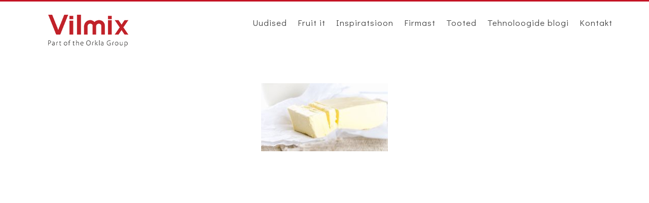

--- FILE ---
content_type: text/html; charset=UTF-8
request_url: https://vilmix.ee/tehnoloogide-blogi/voi/attachment/17-3/
body_size: 29505
content:
<!doctype html>

<html lang="et" class="no-js">

	<head>

		<meta charset="UTF-8">

		<title>17 (3) | Vilmix</title>



		<link href="//www.google-analytics.com" rel="dns-prefetch">

        <link href="https://vilmix.ee/wp-content/themes/minordija/img/icons/favicon.ico" rel="shortcut icon">

        <link href="https://vilmix.ee/wp-content/themes/minordija/img/icons/touch.png" rel="apple-touch-icon-precomposed">

		<link href='https://fonts.googleapis.com/css?family=Didact+Gothic&subset=latin,latin-ext,cyrillic' rel='stylesheet' type='text/css'>

    	<link href='httpS://fonts.googleapis.com/css?family=Bree+Serif' rel='stylesheet' type='text/css'>

		<script src="//ajax.googleapis.com/ajax/libs/jquery/2.1.3/jquery.min.js"></script>

		<meta http-equiv="X-UA-Compatible" content="IE=edge,chrome=1">

		<meta name="viewport" content="width=device-width, initial-scale=1.0">

		

		<script type="text/javascript" src="/wp-content/themes/minordija/js/modernizr-2.6.2.min.js"></script>



		<meta name='robots' content='index, follow, max-image-preview:large, max-snippet:-1, max-video-preview:-1' />

	<!-- This site is optimized with the Yoast SEO plugin v19.6 - https://yoast.com/wordpress/plugins/seo/ -->
	<link rel="canonical" href="https://vilmix.ee/wp-content/uploads/2019/09/17-3.jpg" />
	<meta property="og:locale" content="et_EE" />
	<meta property="og:type" content="article" />
	<meta property="og:title" content="17 (3) | Vilmix" />
	<meta property="og:url" content="https://vilmix.ee/wp-content/uploads/2019/09/17-3.jpg" />
	<meta property="og:site_name" content="Vilmix" />
	<meta property="og:image" content="https://vilmix.ee/wp-content/uploads/2019/09/17-3.jpg" />
	<meta property="og:image:width" content="1200" />
	<meta property="og:image:height" content="642" />
	<meta property="og:image:type" content="image/jpeg" />
	<meta name="twitter:card" content="summary" />
	<script type="application/ld+json" class="yoast-schema-graph">{"@context":"https://schema.org","@graph":[{"@type":"WebPage","@id":"https://vilmix.ee/wp-content/uploads/2019/09/17-3.jpg","url":"https://vilmix.ee/wp-content/uploads/2019/09/17-3.jpg","name":"17 (3) | Vilmix","isPartOf":{"@id":"https://vilmix.ee/#website"},"primaryImageOfPage":{"@id":"https://vilmix.ee/wp-content/uploads/2019/09/17-3.jpg#primaryimage"},"image":{"@id":"https://vilmix.ee/wp-content/uploads/2019/09/17-3.jpg#primaryimage"},"thumbnailUrl":"https://vilmix.ee/wp-content/uploads/2019/09/17-3.jpg","datePublished":"2019-09-15T16:30:55+00:00","dateModified":"2019-09-15T16:30:55+00:00","breadcrumb":{"@id":"https://vilmix.ee/wp-content/uploads/2019/09/17-3.jpg#breadcrumb"},"inLanguage":"et","potentialAction":[{"@type":"ReadAction","target":["https://vilmix.ee/wp-content/uploads/2019/09/17-3.jpg"]}]},{"@type":"ImageObject","inLanguage":"et","@id":"https://vilmix.ee/wp-content/uploads/2019/09/17-3.jpg#primaryimage","url":"https://vilmix.ee/wp-content/uploads/2019/09/17-3.jpg","contentUrl":"https://vilmix.ee/wp-content/uploads/2019/09/17-3.jpg","width":1200,"height":642},{"@type":"BreadcrumbList","@id":"https://vilmix.ee/wp-content/uploads/2019/09/17-3.jpg#breadcrumb","itemListElement":[{"@type":"ListItem","position":1,"name":"Home","item":"https://vilmix.ee/"},{"@type":"ListItem","position":2,"name":"Või","item":"https://vilmix.ee/tehnoloogide-blogi/voi/"},{"@type":"ListItem","position":3,"name":"17 (3)"}]},{"@type":"WebSite","@id":"https://vilmix.ee/#website","url":"https://vilmix.ee/","name":"Vilmix","description":"Parimad küpsetised meie abiga","potentialAction":[{"@type":"SearchAction","target":{"@type":"EntryPoint","urlTemplate":"https://vilmix.ee/?s={search_term_string}"},"query-input":"required name=search_term_string"}],"inLanguage":"et"}]}</script>
	<!-- / Yoast SEO plugin. -->


<link rel='dns-prefetch' href='//s.w.org' />
<script type="text/javascript">
window._wpemojiSettings = {"baseUrl":"https:\/\/s.w.org\/images\/core\/emoji\/14.0.0\/72x72\/","ext":".png","svgUrl":"https:\/\/s.w.org\/images\/core\/emoji\/14.0.0\/svg\/","svgExt":".svg","source":{"concatemoji":"https:\/\/vilmix.ee\/wp-includes\/js\/wp-emoji-release.min.js?ver=30846e588ddfa647bd42ed6521f0b51f"}};
/*! This file is auto-generated */
!function(e,a,t){var n,r,o,i=a.createElement("canvas"),p=i.getContext&&i.getContext("2d");function s(e,t){var a=String.fromCharCode,e=(p.clearRect(0,0,i.width,i.height),p.fillText(a.apply(this,e),0,0),i.toDataURL());return p.clearRect(0,0,i.width,i.height),p.fillText(a.apply(this,t),0,0),e===i.toDataURL()}function c(e){var t=a.createElement("script");t.src=e,t.defer=t.type="text/javascript",a.getElementsByTagName("head")[0].appendChild(t)}for(o=Array("flag","emoji"),t.supports={everything:!0,everythingExceptFlag:!0},r=0;r<o.length;r++)t.supports[o[r]]=function(e){if(!p||!p.fillText)return!1;switch(p.textBaseline="top",p.font="600 32px Arial",e){case"flag":return s([127987,65039,8205,9895,65039],[127987,65039,8203,9895,65039])?!1:!s([55356,56826,55356,56819],[55356,56826,8203,55356,56819])&&!s([55356,57332,56128,56423,56128,56418,56128,56421,56128,56430,56128,56423,56128,56447],[55356,57332,8203,56128,56423,8203,56128,56418,8203,56128,56421,8203,56128,56430,8203,56128,56423,8203,56128,56447]);case"emoji":return!s([129777,127995,8205,129778,127999],[129777,127995,8203,129778,127999])}return!1}(o[r]),t.supports.everything=t.supports.everything&&t.supports[o[r]],"flag"!==o[r]&&(t.supports.everythingExceptFlag=t.supports.everythingExceptFlag&&t.supports[o[r]]);t.supports.everythingExceptFlag=t.supports.everythingExceptFlag&&!t.supports.flag,t.DOMReady=!1,t.readyCallback=function(){t.DOMReady=!0},t.supports.everything||(n=function(){t.readyCallback()},a.addEventListener?(a.addEventListener("DOMContentLoaded",n,!1),e.addEventListener("load",n,!1)):(e.attachEvent("onload",n),a.attachEvent("onreadystatechange",function(){"complete"===a.readyState&&t.readyCallback()})),(e=t.source||{}).concatemoji?c(e.concatemoji):e.wpemoji&&e.twemoji&&(c(e.twemoji),c(e.wpemoji)))}(window,document,window._wpemojiSettings);
</script>
<style type="text/css">
img.wp-smiley,
img.emoji {
	display: inline !important;
	border: none !important;
	box-shadow: none !important;
	height: 1em !important;
	width: 1em !important;
	margin: 0 0.07em !important;
	vertical-align: -0.1em !important;
	background: none !important;
	padding: 0 !important;
}
</style>
	<link rel='stylesheet' id='wp-block-library-css'  href='https://vilmix.ee/wp-includes/css/dist/block-library/style.min.css?ver=30846e588ddfa647bd42ed6521f0b51f' media='all' />
<style id='global-styles-inline-css' type='text/css'>
body{--wp--preset--color--black: #000000;--wp--preset--color--cyan-bluish-gray: #abb8c3;--wp--preset--color--white: #ffffff;--wp--preset--color--pale-pink: #f78da7;--wp--preset--color--vivid-red: #cf2e2e;--wp--preset--color--luminous-vivid-orange: #ff6900;--wp--preset--color--luminous-vivid-amber: #fcb900;--wp--preset--color--light-green-cyan: #7bdcb5;--wp--preset--color--vivid-green-cyan: #00d084;--wp--preset--color--pale-cyan-blue: #8ed1fc;--wp--preset--color--vivid-cyan-blue: #0693e3;--wp--preset--color--vivid-purple: #9b51e0;--wp--preset--gradient--vivid-cyan-blue-to-vivid-purple: linear-gradient(135deg,rgba(6,147,227,1) 0%,rgb(155,81,224) 100%);--wp--preset--gradient--light-green-cyan-to-vivid-green-cyan: linear-gradient(135deg,rgb(122,220,180) 0%,rgb(0,208,130) 100%);--wp--preset--gradient--luminous-vivid-amber-to-luminous-vivid-orange: linear-gradient(135deg,rgba(252,185,0,1) 0%,rgba(255,105,0,1) 100%);--wp--preset--gradient--luminous-vivid-orange-to-vivid-red: linear-gradient(135deg,rgba(255,105,0,1) 0%,rgb(207,46,46) 100%);--wp--preset--gradient--very-light-gray-to-cyan-bluish-gray: linear-gradient(135deg,rgb(238,238,238) 0%,rgb(169,184,195) 100%);--wp--preset--gradient--cool-to-warm-spectrum: linear-gradient(135deg,rgb(74,234,220) 0%,rgb(151,120,209) 20%,rgb(207,42,186) 40%,rgb(238,44,130) 60%,rgb(251,105,98) 80%,rgb(254,248,76) 100%);--wp--preset--gradient--blush-light-purple: linear-gradient(135deg,rgb(255,206,236) 0%,rgb(152,150,240) 100%);--wp--preset--gradient--blush-bordeaux: linear-gradient(135deg,rgb(254,205,165) 0%,rgb(254,45,45) 50%,rgb(107,0,62) 100%);--wp--preset--gradient--luminous-dusk: linear-gradient(135deg,rgb(255,203,112) 0%,rgb(199,81,192) 50%,rgb(65,88,208) 100%);--wp--preset--gradient--pale-ocean: linear-gradient(135deg,rgb(255,245,203) 0%,rgb(182,227,212) 50%,rgb(51,167,181) 100%);--wp--preset--gradient--electric-grass: linear-gradient(135deg,rgb(202,248,128) 0%,rgb(113,206,126) 100%);--wp--preset--gradient--midnight: linear-gradient(135deg,rgb(2,3,129) 0%,rgb(40,116,252) 100%);--wp--preset--duotone--dark-grayscale: url('#wp-duotone-dark-grayscale');--wp--preset--duotone--grayscale: url('#wp-duotone-grayscale');--wp--preset--duotone--purple-yellow: url('#wp-duotone-purple-yellow');--wp--preset--duotone--blue-red: url('#wp-duotone-blue-red');--wp--preset--duotone--midnight: url('#wp-duotone-midnight');--wp--preset--duotone--magenta-yellow: url('#wp-duotone-magenta-yellow');--wp--preset--duotone--purple-green: url('#wp-duotone-purple-green');--wp--preset--duotone--blue-orange: url('#wp-duotone-blue-orange');--wp--preset--font-size--small: 13px;--wp--preset--font-size--medium: 20px;--wp--preset--font-size--large: 36px;--wp--preset--font-size--x-large: 42px;}.has-black-color{color: var(--wp--preset--color--black) !important;}.has-cyan-bluish-gray-color{color: var(--wp--preset--color--cyan-bluish-gray) !important;}.has-white-color{color: var(--wp--preset--color--white) !important;}.has-pale-pink-color{color: var(--wp--preset--color--pale-pink) !important;}.has-vivid-red-color{color: var(--wp--preset--color--vivid-red) !important;}.has-luminous-vivid-orange-color{color: var(--wp--preset--color--luminous-vivid-orange) !important;}.has-luminous-vivid-amber-color{color: var(--wp--preset--color--luminous-vivid-amber) !important;}.has-light-green-cyan-color{color: var(--wp--preset--color--light-green-cyan) !important;}.has-vivid-green-cyan-color{color: var(--wp--preset--color--vivid-green-cyan) !important;}.has-pale-cyan-blue-color{color: var(--wp--preset--color--pale-cyan-blue) !important;}.has-vivid-cyan-blue-color{color: var(--wp--preset--color--vivid-cyan-blue) !important;}.has-vivid-purple-color{color: var(--wp--preset--color--vivid-purple) !important;}.has-black-background-color{background-color: var(--wp--preset--color--black) !important;}.has-cyan-bluish-gray-background-color{background-color: var(--wp--preset--color--cyan-bluish-gray) !important;}.has-white-background-color{background-color: var(--wp--preset--color--white) !important;}.has-pale-pink-background-color{background-color: var(--wp--preset--color--pale-pink) !important;}.has-vivid-red-background-color{background-color: var(--wp--preset--color--vivid-red) !important;}.has-luminous-vivid-orange-background-color{background-color: var(--wp--preset--color--luminous-vivid-orange) !important;}.has-luminous-vivid-amber-background-color{background-color: var(--wp--preset--color--luminous-vivid-amber) !important;}.has-light-green-cyan-background-color{background-color: var(--wp--preset--color--light-green-cyan) !important;}.has-vivid-green-cyan-background-color{background-color: var(--wp--preset--color--vivid-green-cyan) !important;}.has-pale-cyan-blue-background-color{background-color: var(--wp--preset--color--pale-cyan-blue) !important;}.has-vivid-cyan-blue-background-color{background-color: var(--wp--preset--color--vivid-cyan-blue) !important;}.has-vivid-purple-background-color{background-color: var(--wp--preset--color--vivid-purple) !important;}.has-black-border-color{border-color: var(--wp--preset--color--black) !important;}.has-cyan-bluish-gray-border-color{border-color: var(--wp--preset--color--cyan-bluish-gray) !important;}.has-white-border-color{border-color: var(--wp--preset--color--white) !important;}.has-pale-pink-border-color{border-color: var(--wp--preset--color--pale-pink) !important;}.has-vivid-red-border-color{border-color: var(--wp--preset--color--vivid-red) !important;}.has-luminous-vivid-orange-border-color{border-color: var(--wp--preset--color--luminous-vivid-orange) !important;}.has-luminous-vivid-amber-border-color{border-color: var(--wp--preset--color--luminous-vivid-amber) !important;}.has-light-green-cyan-border-color{border-color: var(--wp--preset--color--light-green-cyan) !important;}.has-vivid-green-cyan-border-color{border-color: var(--wp--preset--color--vivid-green-cyan) !important;}.has-pale-cyan-blue-border-color{border-color: var(--wp--preset--color--pale-cyan-blue) !important;}.has-vivid-cyan-blue-border-color{border-color: var(--wp--preset--color--vivid-cyan-blue) !important;}.has-vivid-purple-border-color{border-color: var(--wp--preset--color--vivid-purple) !important;}.has-vivid-cyan-blue-to-vivid-purple-gradient-background{background: var(--wp--preset--gradient--vivid-cyan-blue-to-vivid-purple) !important;}.has-light-green-cyan-to-vivid-green-cyan-gradient-background{background: var(--wp--preset--gradient--light-green-cyan-to-vivid-green-cyan) !important;}.has-luminous-vivid-amber-to-luminous-vivid-orange-gradient-background{background: var(--wp--preset--gradient--luminous-vivid-amber-to-luminous-vivid-orange) !important;}.has-luminous-vivid-orange-to-vivid-red-gradient-background{background: var(--wp--preset--gradient--luminous-vivid-orange-to-vivid-red) !important;}.has-very-light-gray-to-cyan-bluish-gray-gradient-background{background: var(--wp--preset--gradient--very-light-gray-to-cyan-bluish-gray) !important;}.has-cool-to-warm-spectrum-gradient-background{background: var(--wp--preset--gradient--cool-to-warm-spectrum) !important;}.has-blush-light-purple-gradient-background{background: var(--wp--preset--gradient--blush-light-purple) !important;}.has-blush-bordeaux-gradient-background{background: var(--wp--preset--gradient--blush-bordeaux) !important;}.has-luminous-dusk-gradient-background{background: var(--wp--preset--gradient--luminous-dusk) !important;}.has-pale-ocean-gradient-background{background: var(--wp--preset--gradient--pale-ocean) !important;}.has-electric-grass-gradient-background{background: var(--wp--preset--gradient--electric-grass) !important;}.has-midnight-gradient-background{background: var(--wp--preset--gradient--midnight) !important;}.has-small-font-size{font-size: var(--wp--preset--font-size--small) !important;}.has-medium-font-size{font-size: var(--wp--preset--font-size--medium) !important;}.has-large-font-size{font-size: var(--wp--preset--font-size--large) !important;}.has-x-large-font-size{font-size: var(--wp--preset--font-size--x-large) !important;}
</style>
<link rel='stylesheet' id='collapscore-css-css'  href='https://vilmix.ee/wp-content/plugins/jquery-collapse-o-matic/css/core_style.css?ver=1.0' media='all' />
<link rel='stylesheet' id='collapseomatic-css-css'  href='https://vilmix.ee/wp-content/plugins/jquery-collapse-o-matic/css/light_style.css?ver=1.6' media='all' />
<link rel='stylesheet' id='wpflowpluscss-css'  href='https://vilmix.ee/wp-content/plugins/wp-imageflow2/css/screen.css?ver=30846e588ddfa647bd42ed6521f0b51f' media='all' />
<style id='wpflowpluscss-inline-css' type='text/css'>

.wpif2-angled .wpif2_images {
	perspective: 1600px;
	transition: transform .5s, visibility .3s, width 0s;
	transform-origin: center left;
	ms-transform-origin: center left;	
}
.wpif2-angled .wpif2-left {
    transform: translate3d(0,0,0) rotateY( 45deg );
	ms-transform: translate3d(0,0,0) rotateY( 45deg );
}
.wpif2-angled .wpif2-right {
    transform: translate3d(0,0,0) rotateY( -45deg );
	ms-transform: translate3d(0,0,0) rotateY( -45deg );
}

.wpif2-topline .wpif2_image_block {
	top: 10px !important;
}

.wpif2-flip .wpif2_images, .wpif2-explode .wpif2_images {
	perspective: 1600px;
	transition: transform .5s, visibility .3s, width 0s;
	transform-origin: center left;
	ms-transform-origin: center left;	
}
.wpif2-flip .wpif2_image_block,
.wpif2-explode .wpif2_image_block {
	transform: rotateX(90deg);
	ms-transform: rotateX(90deg);
}	
.wpif2-flip .wpif2_image_block.wpif2-centered,
.wpif2-explode .wpif2_image_block.wpif2-centered {
	transform: translate3d(0,0,0) rotateX(0) rotateY(0);
	ms-transform: translate3d(0,0,0) rotateX(0) rotateY(0);
	transition: transform .5s, visibility .3s, opacity .3s, width 0s;
	display:none;
	opacity: 1;
}
.wpif2-flip .wpif2_image_block.wpif2-centered {
	transform-origin: center left;	
	ms-transform-origin: center left;	
}
.wpif2-flip .wpif2_image_block.wpif2-left {
	transform: translate3d(0,0,0) rotateX(-90deg);
	ms-transform: translate3d(0,0,0) rotateX(-90deg);
	transition: 0s;
	transform-origin: center left;	
	ms-transform-origin: center left;	
}
.wpif2-explode .wpif2_image_block.wpif2-left {
	transform: translate3d(0,400px,0) scale3d(4,4,4);
	ms-transform: translate3d(0,400px,0) scale3d(4,4,4);
	transition: 0s;
	opacity: 0;
}
.wpif2-explode .wpif2_image_block.wpif2-left .wpif2_reflection {
	display: none;
}
.wpif2-flip .wpif2_image_block.wpif2-right .wpif2_reflection,
.wpif2-explode .wpif2_image_block.wpif2-right .wpif2_reflection {
	opacity: 0;
}
.wpif2-flip .wpif2_image_block.wpif2-right,
.wpif2-explode .wpif2_image_block.wpif2-right {
	transform-origin: center left;
	ms-transform-origin: center left;
	transform: translate3d(0,0,0) rotateX( -90deg );
	ms-transform: translate3d(0,0,0) rotateX( -90deg );
	transition: transform .5s, visibility .3s, width 0s;
}

.wpif2-slideup-caption {
    position: absolute;
    background: black;
    background: rgba(0,0,0,0.75);
    color: #ccc;
    opacity: 0;
    -webkit-transition: all 0.6s ease;
    -moz-transition:    all 0.6s ease;
    -o-transition:      all 0.6s ease;
    width: 100%;
	left: 0; 
	bottom: 0;
	text-align: center;
	padding: 10px 0;
	line-height: normal;
}

.wpif2-centered .wpif2-slideup-caption { 
	bottom: 49.9%;
	opacity: 1;
}
		
.wpif2_image_block .wpif2-slideup-caption h4 {
    font-size: 14px;
    text-transform: none;
	margin: 0;
	padding: 0;
	color: #ccc;
}
.wpif2_image_block .wpif2-slideup-caption p {
    font-size: 12px;
	margin: 8px 0 0 0;
	padding: 0;
	color: #ccc;
}

</style>
<!--[if IE 8]>
<link rel='stylesheet' id='wpflowplus-ie8-css'  href='https://vilmix.ee/wp-content/plugins/wp-imageflow2/css/ie8.css?ver=30846e588ddfa647bd42ed6521f0b51f' media='all' />
<![endif]-->
<link rel='stylesheet' id='normalize-css'  href='https://vilmix.ee/wp-content/themes/minordija/normalize.css?ver=1.0' media='all' />
<link rel='stylesheet' id='html5blank-css'  href='https://vilmix.ee/wp-content/themes/minordija/style.css?ver=1.0' media='all' />
<link rel='stylesheet' id='fancybox-css'  href='https://vilmix.ee/wp-content/plugins/easy-fancybox/css/jquery.fancybox.min.css?ver=1.3.24' media='screen' />
<script type='text/javascript' src='https://vilmix.ee/wp-content/themes/minordija/js/lib/conditionizr-4.3.0.min.js?ver=4.3.0' id='conditionizr-js'></script>
<script type='text/javascript' src='https://vilmix.ee/wp-content/themes/minordija/js/lib/modernizr-2.7.1.min.js?ver=2.7.1' id='modernizr-js'></script>
<script type='text/javascript' src='https://vilmix.ee/wp-includes/js/jquery/jquery.min.js?ver=3.6.0' id='jquery-core-js'></script>
<script type='text/javascript' src='https://vilmix.ee/wp-includes/js/jquery/jquery-migrate.min.js?ver=3.3.2' id='jquery-migrate-js'></script>
<script type='text/javascript' src='https://vilmix.ee/wp-content/themes/minordija/js/scripts.js?ver=1.0.0' id='html5blankscripts-js'></script>
<script type='text/javascript' src='https://vilmix.ee/wp-content/plugins/wp-imageflow2/js/wpflowplus.js?ver=1661848172' id='wpif2_wpflowplus-js'></script>
<link rel="https://api.w.org/" href="https://vilmix.ee/wp-json/" /><link rel="alternate" type="application/json" href="https://vilmix.ee/wp-json/wp/v2/media/2956" /><link rel="alternate" type="application/json+oembed" href="https://vilmix.ee/wp-json/oembed/1.0/embed?url=https%3A%2F%2Fvilmix.ee%2Ftehnoloogide-blogi%2Fvoi%2Fattachment%2F17-3%2F" />
<link rel="alternate" type="text/xml+oembed" href="https://vilmix.ee/wp-json/oembed/1.0/embed?url=https%3A%2F%2Fvilmix.ee%2Ftehnoloogide-blogi%2Fvoi%2Fattachment%2F17-3%2F&#038;format=xml" />
<link rel="icon" href="https://vilmix.ee/wp-content/uploads/2016/08/cropped-Vilmix-logo-32x32.png" sizes="32x32" />
<link rel="icon" href="https://vilmix.ee/wp-content/uploads/2016/08/cropped-Vilmix-logo-192x192.png" sizes="192x192" />
<link rel="apple-touch-icon" href="https://vilmix.ee/wp-content/uploads/2016/08/cropped-Vilmix-logo-180x180.png" />
<meta name="msapplication-TileImage" content="https://vilmix.ee/wp-content/uploads/2016/08/cropped-Vilmix-logo-270x270.png" />

		<script>

        // conditionizr.com

        // configure environment tests

        conditionizr.config({

            assets: 'https://vilmix.ee/wp-content/themes/minordija',

            tests: {}

        });

        </script>

		<script>

		    function pirmyn(){ 

			    $('.menu-collapse-1').attr("style","display:none;");

			    $('.menu-collapse-2').attr("style","display:block;");

			    $('#menu-pagrindinis').attr("style","opacity:1; left: 0px;");

			    $('.pradinis .logo a').attr("style","background: url('/wp-content/themes/minordija/img/logo2.png');");

		    };

		    function atgal(){

			    $('.menu-collapse-2').attr("style","display:none;");

			    $('.menu-collapse-1').attr("style","display:block;");

			    $('#menu-pagrindinis').attr("style","left:-250px; opacity:0;");

			    $('.pradinis .logo a').attr("style","background: url('/wp-content/themes/minordija/img/logo.png');");

		    };

		</script>
	

	<script type="text/javascript" src="https://cookie-disclaimer.onewp.net/app/themes/orkla-cookie-disclaimer-theme/orklaCookieDisclaimer.js"></script> <script type="text/javascript">CookieDisclaimer("ee-light")</script>
	</head>

	<body data-rsssl=1 class="attachment attachment-template-default single single-attachment postid-2956 attachmentid-2956 attachment-jpeg 17-3" id="minordija">



		<div class="wrapper">



			<header class="header clear" role="banner">



					<div class="logo">

						<a href="https://vilmix.ee">

						</a>

					</div>

					<div class="menu-collapse-1" onclick="pirmyn();"><hr></div>

					<div class="menu-collapse-2" onclick="atgal();"><hr style="background: #444;"></div>

					<ul id="menu-pagrindinis" class="menu"><li id="menu-item-179" class="menu-item menu-item-type-taxonomy menu-item-object-category menu-item-179"><a title="Uudised" href="https://vilmix.ee/category/uudised/">Uudised</a></li>
<li id="menu-item-1638" class="menu-item menu-item-type-post_type menu-item-object-page menu-item-1638"><a href="https://vilmix.ee/fruit-it/">Fruit it</a></li>
<li id="menu-item-4511" class="menu-item menu-item-type-post_type menu-item-object-page menu-item-4511"><a href="https://vilmix.ee/inspiratsioon/">Inspiratsioon</a></li>
<li id="menu-item-13" class="menu-item menu-item-type-post_type menu-item-object-page menu-item-13"><a href="https://vilmix.ee/firmast/">Firmast</a></li>
<li id="menu-item-867" class="menu-item menu-item-type-custom menu-item-object-custom menu-item-867"><a href="/tooted-">Tooted</a></li>
<li id="menu-item-2080" class="menu-item menu-item-type-taxonomy menu-item-object-category menu-item-2080"><a href="https://vilmix.ee/category/tehnoloogide-blogi/">Tehnoloogide blogi</a></li>
<li id="menu-item-19" class="menu-item menu-item-type-post_type menu-item-object-page menu-item-19"><a href="https://vilmix.ee/kontakt/">Kontakt</a></li>
</ul>


			</header>

				<article id="post-2956" class="post-2956 attachment type-attachment status-inherit hentry">
		  	<div class="content">
			  					<p class="attachment"><a href='https://vilmix.ee/wp-content/uploads/2019/09/17-3.jpg'><img width="250" height="134" src="https://vilmix.ee/wp-content/uploads/2019/09/17-3-250x134.jpg" class="attachment-medium size-medium" alt="" loading="lazy" srcset="https://vilmix.ee/wp-content/uploads/2019/09/17-3-250x134.jpg 250w, https://vilmix.ee/wp-content/uploads/2019/09/17-3-768x411.jpg 768w, https://vilmix.ee/wp-content/uploads/2019/09/17-3-700x375.jpg 700w, https://vilmix.ee/wp-content/uploads/2019/09/17-3-120x64.jpg 120w, https://vilmix.ee/wp-content/uploads/2019/09/17-3-350x187.jpg 350w, https://vilmix.ee/wp-content/uploads/2019/09/17-3.jpg 1200w" sizes="(max-width: 250px) 100vw, 250px" /></a></p>
		    </div>
		</article>
		</div><!-- /wrapper -->
	<div class="listas">
	    <div class="wrapper" style="height:415px;">
								</div>
	</div>
			<footer class="footer" role="contentinfo">

				<div class="footerBlock socialBlock"><a href="https://www.facebook.com/vilmix.ee" target="_blank"><img src="https://vilmix.ee/wp-content/uploads/2015/11/faceb.png" title="Facebook"/></a></div>
				
				<div class="footerBlock socialBlock"><a href="https://www.instagram.com/vilmix.ee/" target="_blank"><img src="https://vilmix.ee/wp-content/uploads/2015/11/insta.png" title="Instagram"/></a></div>
				
				<div class="footerBlock socialBlock"><a href="https://vilmix.ee/privaatsuseeskiri/" target="_blank"><img src="https://vilmix.ee/wp-content/uploads/2015/11/politika-icon.png" title="Privaatsuseeskiri"/></a></div>
			
				<div class="footerBlock addressBlock"> Tallinna 86, <br> Peetrimõisa küla<br>Viljandimaa, 71073</div>

				<div class="footerBlock contactsBlock">+372 56 500 533<br> info@vilmix.ee</div>

				<div class="footerBlock requisitesBlock">VILMIX OÜ<br> EE100034471 <br>  </div>

			</footer>



		</div>

		<!-- /wrapper -->



		<script type='text/javascript' id='collapseomatic-js-js-before'>
const com_options = {"colomatduration":"fast","colomatslideEffect":"slideFade","colomatpauseInit":"","colomattouchstart":""}
</script>
<script type='text/javascript' src='https://vilmix.ee/wp-content/plugins/jquery-collapse-o-matic/js/collapse.js?ver=1.7.0' id='collapseomatic-js-js'></script>
<script type='text/javascript' src='https://vilmix.ee/wp-content/plugins/easy-fancybox/js/jquery.fancybox.min.js?ver=1.3.24' id='jquery-fancybox-js'></script>
<script type='text/javascript' id='jquery-fancybox-js-after'>
var fb_timeout, fb_opts={'overlayShow':true,'hideOnOverlayClick':true,'showCloseButton':true,'margin':20,'centerOnScroll':false,'enableEscapeButton':true,'autoScale':true };
if(typeof easy_fancybox_handler==='undefined'){
var easy_fancybox_handler=function(){
	jQuery([".nolightbox","a.wp-block-file__button","a.pin-it-button","a[href*='pinterest.com\/pin\/create']","a[href*='facebook.com\/share']","a[href*='twitter.com\/share']"].join(',')).addClass('nofancybox');
	jQuery('a.fancybox-close').on('click',function(e){e.preventDefault();jQuery.fancybox.close()});
	/* IMG */
	var fb_IMG_select='a[href*=".jpg"]:not(.nofancybox,li.nofancybox>a),area[href*=".jpg"]:not(.nofancybox),a[href*=".png"]:not(.nofancybox,li.nofancybox>a),area[href*=".png"]:not(.nofancybox),a[href*=".webp"]:not(.nofancybox,li.nofancybox>a),area[href*=".webp"]:not(.nofancybox)';
	jQuery(fb_IMG_select).addClass('fancybox image');
	var fb_IMG_sections=jQuery('.gallery,.wp-block-gallery,.tiled-gallery,.wp-block-jetpack-tiled-gallery');
	fb_IMG_sections.each(function(){jQuery(this).find(fb_IMG_select).attr('rel','gallery-'+fb_IMG_sections.index(this));});
	jQuery('a.fancybox,area.fancybox,li.fancybox a').each(function(){jQuery(this).fancybox(jQuery.extend({},fb_opts,{'transitionIn':'elastic','easingIn':'easeOutBack','transitionOut':'elastic','easingOut':'easeInBack','opacity':false,'hideOnContentClick':false,'titleShow':true,'titlePosition':'over','titleFromAlt':true,'showNavArrows':true,'enableKeyboardNav':true,'cyclic':false}))});
};};
var easy_fancybox_auto=function(){setTimeout(function(){jQuery('#fancybox-auto').trigger('click')},1000);};
jQuery(easy_fancybox_handler);jQuery(document).on('post-load',easy_fancybox_handler);
jQuery(easy_fancybox_auto);
</script>
<script type='text/javascript' src='https://vilmix.ee/wp-content/plugins/easy-fancybox/js/jquery.easing.min.js?ver=1.4.1' id='jquery-easing-js'></script>
<script type='text/javascript' src='https://vilmix.ee/wp-content/plugins/easy-fancybox/js/jquery.mousewheel.min.js?ver=3.1.13' id='jquery-mousewheel-js'></script>



		<script>
		  (function(i,s,o,g,r,a,m){i['GoogleAnalyticsObject']=r;i[r]=i[r]||function(){
		  (i[r].q=i[r].q||[]).push(arguments)},i[r].l=1*new Date();a=s.createElement(o),
		  m=s.getElementsByTagName(o)[0];a.async=1;a.src=g;m.parentNode.insertBefore(a,m)
		  })(window,document,'script','https://www.google-analytics.com/analytics.js','ga');

		  ga('create', 'UA-100086449-2', 'auto');
		  ga('send', 'pageview');

		</script>

	</body>

</html>

<script>
$("h1, h2, h3").each(function(i) {
    var current = $(this);
    current.attr("id", "katalogas" + i);
    $("#navigation #inside").append("<a id='link" + i + "' href='#katalogas" + i + "' katalogas='" + current.attr("tagName") + "'>" + current.html() + "</a>");
});	
</script>
<script>
$(function() {
  $('a[href*=#]:not([href=#])').click(function() {
    if (location.pathname.replace(/^\//,'') == this.pathname.replace(/^\//,'') && location.hostname == this.hostname) {
      var target = $(this.hash);
      target = target.length ? target : $('[name=' + this.hash.slice(1) +']');
      if (target.length) {
        $('html,body').animate({
          scrollTop: target.offset().top
        }, 1000);
        return false;
      }
    }
  });
});
</script>


--- FILE ---
content_type: text/html; charset=UTF-8
request_url: https://cookie-disclaimer.onewp.net/cookie-disclaimer/ee-light/
body_size: 30
content:
<head>
	<meta name="viewport" content="width=device-width, initial-scale=1, shrink-to-fit=no">

	<script type="text/javascript" src="/app/themes/orkla-cookie-disclaimer-theme/v3.js"></script>
	<script type="text/javascript">CookieDisclaimer("no-dark", "GTM-T268SQ3", window.location.origin)</script>
</head>



--- FILE ---
content_type: text/css
request_url: https://vilmix.ee/wp-content/themes/minordija/style.css?ver=1.0
body_size: 22066
content:
/*

	Theme Name: HTML5 Blank

	Theme URI: http://html5blank.com

	Description: HTML5 Blank WordPress Theme

	Version: 1.4.5

	Author: Todd Motto (@toddmotto)

	Author URI: http://toddmotto.com

	Tags: Blank, HTML5, CSS3



	License: MIT

	License URI: http://opensource.org/licenses/mit-license.php

*/



/*------------------------------------*\

    MAIN

\*------------------------------------*/



/* global box-sizing */

*,

*:after,

*:before {

	-moz-box-sizing:border-box;

	box-sizing:border-box;

	-webkit-font-smoothing:antialiased;

	font-smoothing:antialiased;

	text-rendering:optimizeLegibility;

}

/* html element 62.5% font-size for REM use */

html {

	font-size:62.5%;

}

body {

	font: 300 16px/1.3 'Didact Gothic', Helvetica, Arial, sans-serif;

    color: #000;

    letter-spacing: 1px;

    border-top: 3px solid #C41425;

	overflow-x: hidden;

}

/* clear */

.clear:before,

.clear:after {

    content:' ';

    display:table;

}



.clear:after {

    clear:both;

}

.clear {

    *zoom:1;

}

img {

	max-width:100%;

	vertical-align:bottom;

}

a {

	color:#444;

	text-decoration:none;

}

a:hover {

	color:#444;

}

a:focus {

	outline:0;

}

a:hover,

a:active {

	outline:0;

}

input:focus {

	outline:0;

	border:1px solid #04A4CC;

}

ul {

    margin:0;

}

#menu-pagrindinis, #menu-pagrindinis li, #menu-pagrindinis li a, #menu-pagrindinisen, #menu-pagrindinisen li, #menu-pagrindinisen li a, #menu-pagrindinisru, #menu-pagrindinisru li, #menu-pagrindinisru li a, .menu-collapse-1, .menu-collapse-2, .collapsing, #menu-apie-mus li, #menu-apie-mus-en li,#menu-apie-mus-ru li, .page-template-template-kontaktai td img, .listas h3 {

  -webkit-transition: all 300ms ease-in-out;

  -moz-transition: all 300ms ease-in-out;

  -ms-transition: all 300ms ease-in-out;

  -o-transition: all 300ms ease-in-out;

  transition: all 300ms ease-in-out;

}

#menu-apie-mus .menu-image-title, #menu-apie-mus-en .menu-image-title, #menu-apie-mus-ru .menu-image-title, .indexBlock span, .catalogItem span {

  -webkit-transition: all 500ms ease-in-out;

  -moz-transition: all 500ms ease-in-out;

  -ms-transition: all 500ms ease-in-out;

  -o-transition: all 500ms ease-in-out;

  transition: all 500ms ease-in-out;

}

h1 {

    font-size: 8vw;

    position: absolute;

    text-align: center;

    color: rgb(255, 255, 255);

    opacity: 0.9;

    text-shadow: #300B00 0.1em 0.1em 0.2em;

    margin: 0.7em auto;

    width: 100%;

}

.post-type-archive-katalogas h1 {

    margin: 1.2em auto;	

}

h2, h2 a {

    color: #C41425;

}

h3 {

    font-weight: 700;

    font-size: 24px;

    color: #C41425;

    text-align: center;

}

/*------------------------------------*\

    STRUCTURE

\*------------------------------------*/



/* wrapper */

.wrapper {

    max-width: 1200px;

    width: 90%;

    margin: 0 auto;

    position: relative;

    text-align: center;

}

.single-tooted .wrapper {

    text-align: right;

}

.single-tooted .content {

    width: 75%;

}

#navigation {

    position: fixed;

    top: 225px;

    text-align: left;

    width: 20%;

}

#navigation a {

    display: block;

    line-height: 1;

    padding: 5px;

    color: #C41425;

    font-weight: 700;

}

#inside {

    margin-bottom: 25px;

}

#video {

    position: absolute;

    top: 0;

    left: 0;

    width: 100%;

    height: 100%;

    object-fit: cover;

    z-index: -1;

}

/* logo */

.logo {

    margin-top: 20px;

    position: relative;

    z-index: 998;

}

.logo a {

	display: block;

	width:219px;

	height: 75px;

	background: url("/wp-content/themes/minordija/img/logo2.png")

}

.pradinis .logo a, .technologu-tribuna .logo a{

	background: url("/wp-content/themes/minordija/img/logo.png")

}

/* nav */

.menu {

	-webkit-padding-start: 0;

    -webkit-margin-before: 0;

    -webkit-margin-after: 0;

}

#menu-pagrindinis, #menu-pagrindinisen, #menu-pagrindinisru {

    position: absolute;

    right: 0;

    top: 0;

    z-index: 999;

}

#menu-pagrindinis li, #menu-pagrindinisen li, #menu-pagrindinisru li {

    list-style-type: none;

    display: inline-block;

    font-size: 17px;

    font-weight: 300;

    position: relative;

    text-align: center;

    margin: 5px 8px;

}

#menu-pagrindinis li a, #menu-pagrindinisen li a, #menu-pagrindinisru li a {

    padding: 26px 0px 10px;

    display: block;

	color:#444;

}

.pradinis #menu-pagrindinis li a, .technologu-tribuna #menu-pagrindinis li a,

.pradinis #menu-pagrindinisen li a, .technologu-tribuna #menu-pagrindinisen li a,

.pradinis #menu-pagrindinisru li a, .technologu-tribuna #menu-pagrindinisru li a {

    color:#fff;
    text-shadow: 1px 1px 2px #000;

}

#menu-pagrindinis li a:before,

#menu-pagrindinisen li a:before,

#menu-pagrindinisru li a:before {

    content: "";

    position: absolute;

    z-index: -1;

    left: 50%;

    right: 50%;

    bottom: 0;

    background: #C41425;

    height: 2px;

    -webkit-transition-property: left, right;

    transition-property: left, right;

    -webkit-transition-duration: 0.3s;

    transition-duration: 0.3s;

    -webkit-transition-timing-function: ease-out;

    transition-timing-function: ease-out;

}

#menu-pagrindinis li a:hover:before, #menu-pagrindinis li a:focus:before, #menu-pagrindinis li a:active:before, #menu-pagrindinis .current-menu-item a:before,

#menu-pagrindinisen li a:hover:before, #menu-pagrindinisen li a:focus:before, #menu-pagrindinisen li a:active:before, #menu-pagrindinisen .current-menu-item a:before,

#menu-pagrindinisru li a:hover:before, #menu-pagrindinisru li a:focus:before, #menu-pagrindinisru li a:active:before, #menu-pagrindinisru .current-menu-item a:before {

    left: 0;

    right: 0;

}

#menu-apie-mus li a, #menu-apie-mus-en li a, #menu-apie-mus-ru li a{

	color: #fff;
    width: 100%;
    display: block;

}

#menu-apie-mus li, #menu-apie-mus-en li, #menu-apie-mus-ru li {

    display: inline-block;

    font-size: 18px;

    width: 200px;

    margin: 0 -2px;


}

#menu-apie-mus li:hover, #menu-apie-mus-en li:hover, #menu-apie-mus-ru li:hover {

    background: #999;

}

#menu-apie-mus li:hover a, #menu-apie-mus-en li:hover a, #menu-apie-mus-ru li:hover a {

    color: #fff;

}

#menu-apie-mus .current-menu-item, #menu-apie-mus-en .current-menu-item, #menu-apie-mus-ru .current-menu-item {

    background: #fff;

}

#menu-apie-mus .current-menu-item a,  #menu-apie-mus-en .current-menu-item a, #menu-apie-mus-ru .current-menu-item a {

    color: #C41425;

}

#menu-apie-mus, #menu-apie-mus-en, #menu-apie-mus-ru {

	text-align: center;

	background: #C41425;

}

#menu-apie-mus .menu-image-title, #menu-apie-mus-en .menu-image-title, #menu-apie-mus-ru .menu-image-title {

	list-style-type: none;

    font-size: 22px;

    font-weight: 600;

    text-align: center;

    position: absolute;

    bottom: 0;

    top: 0;

    left: 0;

    right: 0;

    text-transform: uppercase;

    line-height: 125px;

    opacity: 0;

}

#menu-apie-mus .menu-image-title:hover, #menu-apie-mus-en .menu-image-title:hover, #menu-apie-mus-ru .menu-image-title:hover {

	background: #C41425;

    color: #fff;

    opacity: 1;

}

.menu-collapse-1 {

    position: absolute;

    width: 30px;

    height: 25px;

    top: 34px;

    right: 20px;

    z-index: 999;

    display: none;

    cursor: pointer;

    border-top: 5px solid #DE0000;

    border-bottom: 5px solid #DE0000;

}

.menu-collapse-2 {

    position: absolute;

    width: 30px;

    height: 25px;

    top: 34px;

    right: 20px;

    z-index: 999;

    display: none;

    cursor: pointer;

    border-top: 5px solid #444;

    border-bottom: 5px solid #444;

}

.menu-item-language {

    margin-top: 38px;

}

hr {

    border: none;

    height: 5px;

    background: #DE0000;

    margin: 5px 0px;

}

/* footer */

.footer {

	border-top:4px solid #C41425;

	text-align: center;

	clear: both;

}
.video-overlay {
    position: absolute;
    top: 0;
    left: 0;
    width: 100%;
    height: 100%;
    background: linear-gradient(
180deg
, rgb(255 255 255 / 65%) 15%, rgb(255 255 255 / 14%) 51%, rgb(255 255 255 / 27%) 100%);
    z-index: 2;
}
.home .footer , .page-template-template-pradinis-2 .footer, .page-template-template-pradinis-3 .footer{

	border-top: none;

    bottom: 0;

    position: fixed;

    left: 0;

    right: 0;

    color: #fff;
    text-shadow: 1px 1px 2px #000;
}

.footerBlock {

    display: inline-block;

    text-align: left;

    margin: 40px 10px;

    padding-left: 60px;

    background-size: contain!important;

    max-height: 40px;

}

.addressBlock {

	background: url("/wp-content/themes/minordija/img/address_icon.png") left top no-repeat;

}

.contactsBlock {

	background: url("/wp-content/themes/minordija/img/contact_icon.png") left top no-repeat;

}

.requisitesBlock {

	background: url("/wp-content/themes/minordija/img/requisites_icon.png") left top no-repeat;

}

.socialBlock {
    margin: 40px 5px;
    padding: 0px;
	vertical-align: top;
}
.socialBlock img {
        max-height: 40px;
}
.politika-row {
    margin-bottom: 10px;
}

.menu-item a.menu-image-title-above.menu-image-not-hovered img, .menu-item a.menu-image-hovered.menu-image-title-above .menu-image-hover-wrapper {

	padding: 0;

}

/*------------------------------------*\

    PAGES

\*------------------------------------*/

.content {

	margin:50px auto;

    max-width: 900px;

    width: 100%;

}

.category .content, .single .content {

	display: inline-block;

}
.category-tehnoloogide-blogi .content p {
    text-align: justify;
}
.content h2 {

    text-align: left;

    font-size: 30px;

    margin: 0;

}

.wrap {

	width:100%;

	float:left;

    position: relative;

}

.tab {

    width: 50%;

    padding: 50px;

    float: left;

    background: #EFEFEF;

    display: table;

}

.txt a {

    font-weight: 700;

    color: #C41425;

}

.tab1 .txt, .tab2 .txt {

	display: table-cell;

    vertical-align: middle;

}

.tab1, .tab3, .tab5, .tab, .brc-section:nth-child(odd) > div {
	text-align: left;
    background: #EFEFEF url('/wp-content/themes/minordija/img/leftdown.png') left top no-repeat;
}
.tab2, .tab4, .tab6, .brc-section:nth-child(even) > div  {
	text-align: right;
    background: #EFEFEF url('/wp-content/themes/minordija/img/rightdown.png') right top no-repeat;
    float: right;
}
.photo, .brc-section .col-image {
    background-size: cover!important;
    background-position: center center!important;
    width: 50%;
    float: right;
    background-repeat: no-repeat!important;
}
.photo2, .photo4, .photo6 {
    float: left;
}
.apie-mus-raso .photo, .brc-section .col-image {
	background-size: initial!important;
}
.brc-section {
    display: flex;
	flex-wrap: wrap;
}
.brc-section > div {
    display: flex;
    flex: 1 0 50%;
    max-width: 50%;
}
.brc-section .content-wrapper {
	padding: 50px;
}

#slider {

    position: relative;

    overflow: hidden;

    width: 100%;

    height: 36vw;

    margin-top: -95px;

    background-color: #999;

}

.catalogItems {

    text-align: center;

    margin: -140px 0px 50px;

}

.catalogItem {

	display: inline-block;

    background: url('/wp-content/themes/minordija/img/shadow.png') left bottom no-repeat;

    width: 350px;

    padding: 0 15px 11px;

    margin-bottom: 20px;

    height: 239px;

    vertical-align: top;

    position: relative;

}

.catalogItem img{

	position: absolute;

    left: 15px;

    bottom: 12px;

    width: 320px;

    z-index: 0;

}

.catalogItem span {

    background: #C41425;

    margin: 0;

    width: 320px;

    text-align: center;

    padding: 12px;

    z-index: 10;

    height: 72px;

    display: table;

    position: absolute;

}

.catalogItem h2 {

    color: #FFFFFF;

    height: 1px;

    margin: 0;

    display: table-cell;

    vertical-align: middle;s

    font-weight: 300;

    line-height: 1;

    font-weight: 400;

}

table {

    width: 100%;

}

.single-tooted table {

    text-align: left;

}

.single-tooted table td {

    text-align: left;

    text-align: center;

}

.catalogItem:hover span {

    height: 227px;

}

td {

    display: inline-block;

	padding: 5px;

}

.single-tooted tr {

    border: 2px solid #C41425;

}

.single-tooted td:nth-child(1) {

    width: 15%;

}

.single-tooted td:nth-child(2) {

    width: 27%;

    text-align: left;

}

.single-tooted td:nth-child(3) {

    width: 25%;

}

.single-tooted td:nth-child(4) {

    width: 15%;

}

.single-tooted td:nth-child(5) {

    width: 15%;

}

.single-tooted td img {

	margin:0!important;

}

tr:nth-child(odd) {

    background: #DEDEDE;

}

tr:nth-child(even) {

    background: #fff;

}

.page-template-template-kontaktai td:nth-child(1) {

	text-align: left;

    width: 32%;

}

.page-template-template-kontaktai td:nth-child(2) {

	text-align: center;

    width: 32%;

}

.page-template-template-kontaktai td:nth-child(3) {

	text-align: right;

    width: 33%;

}

.page-template-template-kontaktai td {

    padding: 5px 10px;

}

.page-template-template-kontaktai td a {

	font-weight: bold;

}

.page-template-template-kontaktai td a:hover {

	color: #C41425;

}

.page-template-template-kontaktai td img {

    opacity: 0;

    position: absolute;

    margin: -150px 0 0 40px!important;

    border: 2px solid #C41425;

    width: 206px;

    height:auto;

    visibility: hidden;

}

.page-template-template-kontaktai td a:hover img {

	opacity: 1;

	visibility: visible;

}

.listas {

    padding: 50px 15px;

}

.listas h3 {

	margin: 6px 0;

    color: #444;

    font-size: 20px;

    line-height: 1;

}

.listas h3:hover {

	color: #C41425;

}

.wpif2_flowplus {

	left: 50%;

    margin-left: -353px;

    position: absolute;

}

.map {

    height: 300px;

    margin-bottom: 50px;

    background: url('/wp-content/themes/minordija/img/spelta.jpg');

    background-size: cover;

}

.mapPhoto {

    height: 300px;

    width: 60%;

}
.mapPhoto, #mapInner {
	float: left;
}
#mapInner {

    width: 40%;

}

.page-template-template-kontaktai .kontaktaiBlock {

    display: block;

    text-align: left;

    margin: 30px auto;

    font-weight: 700;

    width: 270px;

}

.search-input {

    width: 180px;

    margin-bottom: 30px;   

}

.search-submit {

    width: 130px;

    border: 0;

    background: #C41425;

    color: #fff;

    padding: 3px;

    margin-bottom: 30px;

}

.menu-item-language img.iclflag {

    margin-bottom: 4px !important;

    margin-right: 0px!important;

}
.w2gm-fields-group .w2gm-field-caption {
    width: 20% !important;
}
.w2gm-fields-group .w2gm-field-output-block-checkbox ul {
    width: 79%;
}
#imap-body {
    margin-top: -185px;
}
#imap-body .map-title {
    font-size: 23px;
    margin: auto;
}
#imap-body .w2gm-content .w2gm-form-control-feedback.w2gm-glyphicon:nth-child(2), .show-mobile {
    display: none !important;
}
#imap-body .w2gm-search-content-field {
    padding: 5px 10px;
}
#imap-body .w2gm-search-content-field:nth-child(even) {
    background-color: #f5f5f5;
}
#imap-body .w2gm-col-md-6.w2gm-form-group.w2gm-pull-left {
    margin: auto;
    float: unset !important;
}
.w2gm-map-listing-logo-wrap {
    max-width: 100px;
}
.w2gm-content .w2gm-checkbox label {
    float: left;
}
/*------------------------------------*\

    IMAGES

\*------------------------------------*/
.w2gm-listing-logo-wrap {
    display: none;
}

/*------------------------------------*\

	TYPOGRAPHY

\*------------------------------------*/



@font-face {

	font-family:'Font-Name';

	src:url('fonts/font-name.eot');

	src:url('fonts/font-name.eot?#iefix') format('embedded-opentype'),

		url('fonts/font-name.woff') format('woff'),

		url('fonts/font-name.ttf') format('truetype'),

		url('fonts/font-name.svg#font-name') format('svg');

    font-weight:normal;

    font-style:normal;

}



/*------------------------------------*\

    RESPONSIVE

\*------------------------------------*/

@media only screen and (max-width:1200px) {

    .wrapper {

        width: 100%;

        padding: 0px 15px;

    }

    .menu-collapse-1 {

        display: block;

    }

    #menu-pagrindinis, #menu-pagrindinisen, #menu-pagrindinisru {

        display: block;

        opacity: 0;

        width: 250px;

        height: 100%;

        position: fixed;

        top: 0px;

        left: -250px;

        text-align: left;

        background: #fff;

        z-index: 99;

        padding: 110px 15px 0px;

        border-top: 3px solid #C41425;

        border-right: 3px solid #C41425;

    }

    #menu-pagrindinis li, #menu-pagrindinisen li, #menu-pagrindinisru li {

        text-align: left;

        margin: 3px 10px;
		display: block;

    }

    #menu-pagrindinis li a, #menu-pagrindinisen li a, #menu-pagrindinisru li a {

        padding: 5px 0px;

        color: #444!important;

    }

}

@media only screen and (max-width:1024px) {

	.footerBlock {

	    margin: 20px 15px 0px;

	    padding-left: 50px;

	}

	.footer {

		margin-bottom: 20px;

	}

	.indexBlock {

	    width: 50%;

	    height: 50vw;

	    border: 2px solid #C41425;

	}

	.indexBlocks {

	    border: 2px solid #C41425;

	}

}

@media only screen and (max-width:980px) {
	.socialBlock {
    		padding: 0px;
		display: inline-block;
		width: 17% !important;
}
}
@media only screen and (max-width: 930px){
	#imap-body {
		margin-top: 0;
	}
		#imap-body .map-title {
		font-size: 16px;
	}
}
@media only screen and (min-width:769px) {
	.brc-section:nth-child(even) {
		flex-direction: row-reverse;
	}
}
@media only screen and (max-width:768px) {
	.show-dekstop {
		display: none;
	}
	.show-mobile {
		display: unset !important;
	}
    .catalogItems {

        margin: 20px 0px 50px;

    }
    .catalogItem {
        width: 270px;
        padding: 0 15px 11px;
        height: 200px;
    }
    .catalogItem span {
        width: 240px;
        padding: 5px;
    }
    .catalogItem:hover span {
        height: 188px;
    }
    .catalogItem img {
        width: 240px;
    }
	.single-tooted td {
		width: 100%!important;
		text-align: center;
	}
    .single-tooted td:nth-child(2) {
        text-align: center;
    }
	.alignleft, .alignright {
	    margin: 0!important;
	    max-width: 100%!important;
	}
    .tab, .photo {
        width:100%;
        height: 200px;
    }
    #noWrap {
        padding: 0;
    }
    .tab1, .tab3, .tab5, .tab2, .tab4, .tab6 {
        background: #EFEFEF;
    }
	.brc-section {
		flex-direction: column;
	}
	.brc-section > div {
		flex: 1 0 100%;
		max-width: 100%;
		text-align: left !important;
	}
	.brc-section .col-image {
		min-height: 50vh;
		width: 100%;
	}
    #mapInner {

        width: 100%;

    }

    .mapPhoto {

        width: 100%;

        background: url('/wp-content/themes/minordija/img/spelta.jpg');

        background-size: cover;

    }

    .map {

        height: 604px;

        background: none;

        border-left:none;

        border-right:none;

    }

    .catalogItem {

        background: url('/wp-content/themes/minordija/img/shadowMobile.png') left bottom no-repeat;

    }
	.page-template-template-kontaktai td {
		display: block;
		width: 100% !important;
		text-align: center !important;
	}

}

@media only screen and (max-width:540px) {

	.footerBlock {

		width: 260px;

		margin: 20px 10px 0px;

	}

}

@media only screen and (max-width:480px) {

	.indexBlock {

	    width: 100%;

	    height: 100vw;

	}

}

@media only screen and (min-width:1200px) {

    h1 {

        font-size: 110px;

    }

}

@media only screen and (-webkit-min-device-pixel-ratio:1.5),

	   only screen and (min-resolution:144dpi) {



}



/*------------------------------------*\

    MISC

\*------------------------------------*/



::selection {

	background:#04A4CC;

	color:#FFF;

	text-shadow:none;

}

::-webkit-selection {

	background:#04A4CC;

	color:#FFF;

	text-shadow:none;

}

::-moz-selection {

	background:#04A4CC;

	color:#FFF;

	text-shadow:none;

}



/*------------------------------------*\

    WORDPRESS CORE

\*------------------------------------*/

img {

    height: auto;

}

.alignnone {

	margin:5px 20px 20px 0;

}

.aligncenter,

div.aligncenter {

	display:block;

	margin:5px auto 5px auto;

}

.alignleft {

    float: left;

    margin: 0 2% 2% 0;

    max-width: 48%;

}

.alignright {

    float: right;

    margin: 0 0 2% 2%;

    max-width: 48%;

}

.aligncenter {

	width:100%;

}

a img.alignright {

	float:right;

	margin:5px 0 20px 20px;

}

a img.alignnone {

	margin:5px 20px 20px 0;

}

a img.alignleft {

	float:left;

	margin:5px 20px 20px 0;

}

a img.aligncenter {

	display:block;

	margin-left:auto;

	margin-right:auto;

}

.wp-caption {

	background:#FFF;

	border:1px solid #F0F0F0;

	max-width:96%;

	padding:5px 3px 10px;

	text-align:center;

}

.wp-caption.alignnone {

	margin:5px 20px 20px 0;

}

.wp-caption.alignleft {

	margin:5px 20px 20px 0;

}

.wp-caption.alignright {

	margin:5px 0 20px 20px;

}

.wp-caption img {

	border:0 none;

	height:auto;

	margin:0;

	max-width:98.5%;

	padding:0;

	width:auto;

}

.wp-caption .wp-caption-text,

.gallery-caption {

	font-size:11px;

	line-height:17px;

	margin:0;

	padding:0 4px 5px;

}

.sticky {



}

.bypostauthor {



}



/*------------------------------------*\

    PRINT

\*------------------------------------*/



@media print {

	* {

		background:transparent !important;

		color:#000 !important;

		box-shadow:none !important;

		text-shadow:none !important;

	}

	a,

	a:visited {

		text-decoration:underline;

	}

	a[href]:after {

		content:" (" attr(href) ")";

	}

	abbr[title]:after {

		content:" (" attr(title) ")";

	}

	.ir a:after,

	a[href^="javascript:"]:after,

	a[href^="#"]:after {

		content:"";

	}

	pre,blockquote {

		border:1px solid #999;

		page-break-inside:avoid;

	}

	thead {

		display:table-header-group;

	}

	tr,img {

		page-break-inside:avoid;

	}

	img {

		max-width:100% !important;

	}

	@page {

		margin:0.5cm;

	}

	p,

	h2,

	h3 {

		orphans:3;

		widows:3;

	}

	h2,

	h3 {

		page-break-after:avoid;

	}

}





--- FILE ---
content_type: text/javascript
request_url: https://cookie-disclaimer.onewp.net/app/themes/orkla-cookie-disclaimer-theme/orklaCookieDisclaimer.js
body_size: 1425
content:
function CookieDisclaimer (url) {
    this.url = url;
    this.origin = 'https://cookie-disclaimer.onewp.net';
    this.currentDomain = window.location.hostname;
    this.knownDomains = [
    	this.currentDomain,
    	String(this.currentDomain).replace(/^www\./,''),
    	"doubleclick.net",
    	"cookie-disclaimer.onewp.net",
    	"hotjar.com",
    	"facebook.com",
    	"mathtag.com",
    ];
    this.whitelistCookies = [
    	"PHPSESSID"
    ];

    this.orklaCookieDisclaimerAcceptCookies = function(){
    	this.setCookie('orklaCookieDisclaimerAcceptCookies', true, 30);
    	document.body.removeChild(document.getElementById('_orkla-cookie-disclaimer'));
    	location.reload();
    }

    this.deleteAllCookies = function() {
	    var cookies = document.cookie.split(";");

	    for (var i = 0; i < cookies.length; i++) {
	        var cookie = cookies[i];
	        var eqPos = cookie.indexOf("=");
	        var name = (eqPos > -1 ? cookie.substr(0, eqPos) : cookie).trim();

	        if(this.whitelistCookies.indexOf(name) >= 0){
		        // do nothing
		    }else{
		    	this.deleteCookie(name);
		    }
	    }
	}

    this.orklaCookieDisclaimerUpdateCookie = function(){
    	if(document.getElementById("checkbox1").checked == true){
    		this.deleteAllCookies();
    		this.setCookie('orklaCookieDisclaimerAcceptCookies', true, 30);
    		this.deleteCookie('orklaCookieDisclaimerDeclineCookies');
    	}else {
			this.declinedCookieCounter();
            this.deleteAllCookies();
            this.setCookie('orklaCookieDisclaimerDeclineCookies', true, 30);
        }
        location.reload();
    }

	this.declinedCookieCounter = function(){
		var xhr = new XMLHttpRequest();
		xhr.open("POST", this.origin + '/cookie-disclaimer/' + url + '/');
		xhr.setRequestHeader("Content-Type", "application/x-www-form-urlencoded");
		xhr.send('declined');
	}

    this.switchSideBar = function(item){
		if(item.className === 'orkla-disc-item'){
			var activeItem = document.querySelector('.orkla-disc-active');
			var currentActiveWindow = activeItem.querySelector('a').getAttribute('data-orkla-disc-target');

			activeItem.classList.remove('orkla-disc-active');
			item.classList.add('orkla-disc-active');

			var toggleWindow = item.querySelector('a').getAttribute('data-orkla-disc-target');

			document.querySelector(toggleWindow).classList.remove('orkla-disc-hide');
			document.querySelector(currentActiveWindow).classList.add('orkla-disc-hide');
		}
    }

    this.getHTML = function ( url, callback ) {
		if ( !window.XMLHttpRequest ) return;
		var xhr = new XMLHttpRequest();
		xhr.onload = function() {
			if ( callback && typeof( callback ) === 'function' ) {
				callback( this.responseXML );
			}
		}

		xhr.open( 'GET', origin + '/cookie-disclaimer/' + url + '/' );
		xhr.responseType = 'document';
		xhr.send();
	};

	this.getHTML( this.url, function (response) {
		var someElem = response.querySelector( '#_orkla-cookie-disclaimer' );

		// If accept cookies, then show cookie policy and remove cookie bar
		if(this.getCookie('orklaCookieDisclaimerAcceptCookies') || this.getCookie('orklaCookieDisclaimerDeclineCookies')){
			var elem = response.getElementById('orkla-disc-cookie-policy');			
			elem.classList.remove("orkla-disc-hide");

			var elem = response.getElementById('orkla-disc-wrapper');			
			elem.classList.add("orkla-disc-hide");
		}else{
			deleteAllCookies();
		}

		document.body.appendChild(someElem);
	});

	this.getCookie = function (name) {
	    var v = document.cookie.match('(^|;) ?' + name + '=([^;]*)(;|$)');
	    return v ? v[2] : null;
	}

	this.setCookie = function(name, value, days) {
	    var d = new Date;
	    d.setTime(d.getTime() + 1000*60*60*24*days);
	    document.cookie = name + "=" + value + ";path=/;expires=" + d.toGMTString();
	}

	this.deleteCookie = function(name) {
		var arrayLength = this.knownDomains.length;
		for (var i = 0; i < arrayLength; i++) {
		    
		    document.cookie = name + '=; Path=/; Domain=' + this.knownDomains[i] + '; Expires=Thu, 01 Jan 1970 00:00:01 GMT;';
		    document.cookie = name + '=; Path=/; Domain=.' + this.knownDomains[i] + '; Expires=Thu, 01 Jan 1970 00:00:01 GMT;';
		}

		setCookie(name, '', -1);
	}

	this.checkCookie = function() {
	    if(this.getCookie('orklaCookieDisclaimerAcceptCookies') || !this.getCookie('orklaCookieDisclaimerDeclineCookies')){
	    	document.getElementById("checkbox1").checked = true;
	    }

	    if(this.getCookie('orklaCookieDisclaimerDeclineCookies')){
	    	document.getElementById("checkbox1").checked = false;
	    }
	}

	this.settingToggleModal = function() {
	    this.toggleModal();
	    this.checkCookie();
	}

	this.toggleModal = function() {
		document.querySelectorAll('.orkla-disc-item > a')[0].click();
		document.querySelector('.orkla-disc-modal').classList.toggle('orkla-disc-fade');
		
		if(!this.getCookie('orklaCookieDisclaimerAcceptCookies') && !this.getCookie('orklaCookieDisclaimerDeclineCookies')){
			document.querySelector('.orkla-disc-wrapper').classList.toggle('orkla-disc-hide');
		}
	}
}